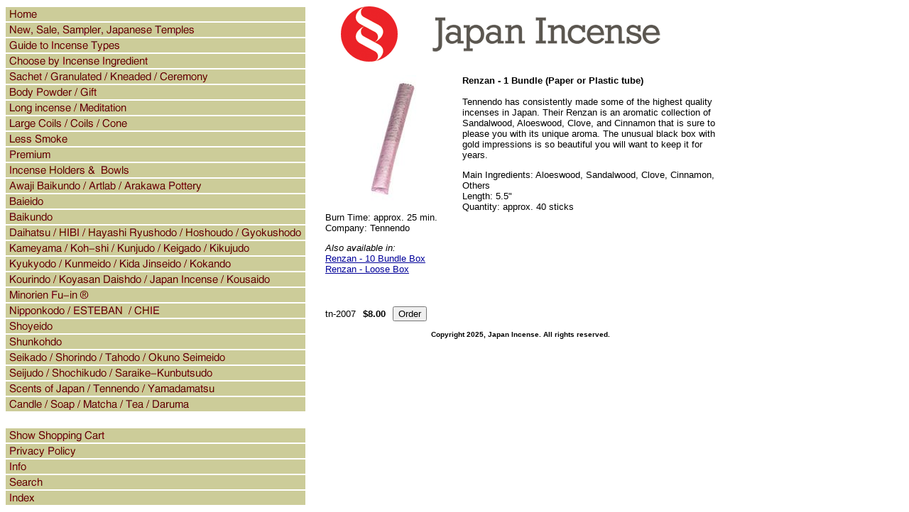

--- FILE ---
content_type: text/html
request_url: https://www.japanincense.com/tn-0019.html
body_size: 4226
content:
<!DOCTYPE HTML PUBLIC "-//W3C//DTD HTML 4.01 Transitional//EN">
<html><head><title>Renzan - 1 Bundle (Paper or Plastic tube)</title><META name="verify-v1" content="+bK5G47HbQLqqR0jGtZ7VsZ9u7G2GBwRbecZ+wwc4FY="/>
<META name="description" content="The largest and finest selection of Japanese Incense and Incense Burners and Holders in the USA and Canada. Headquarters in San Francisco.   Gift Wrapping using Washi or similar paper available at only $0.50 per box. We specialize in Kyara, Aloeswood, Sandalwood">
<META name="keywords" content="Japan, incense, Incense San Francisco, Japan Town, holder, burner, bowl, free shipping, free gift wrap, nippon kodo, shoyeido, aizando, baieido, daihatsu, gyokushodo, minorien, kunmeido, mizuhiki, nipponkodo, kanbayashi, kida jinseido, yamadamatsu, shunkodo, kyara, aloeswood, sandalwood, byakudan, Jin-koh, benzoin, ansoku-kho, Borneo Camphor, ryu-no, Cinnamon bark, keihi, clove, choji, frankincense, olibanum, haiso-koh, agastaches radix, kakkoh, patchouli, kan-zo, licorice root, kansho, spikenard, kashi, myobalan, mokkoh, saussurea, myrrh, motsu-yaku, rei-ryokoh, riiryokoh, lysimachiae-herba, rhubarb, dai-oh, safflower, beni-bana, san-na, ginger lily, star anise, dai-uikyo, tabu-no-ki, tanka, machilus-thunbergil.">
<link rel="SHORTCUT ICON" href="https://sep.turbifycdn.com/ty/cdn/yhst-73346203527212/favicon.ico?t=1768193273&">
<script language="JavaScript" type="text/JavaScript">
<!--
function MM_swapImgRestore() { //v3.0
  var i,x,a=document.MM_sr; for(i=0;a&&i<a.length&&(x=a[i])&&x.oSrc;i++) x.src=x.oSrc;
}

function MM_preloadImages() { //v3.0
  var d=document; if(d.images){ if(!d.MM_p) d.MM_p=new Array();
    var i,j=d.MM_p.length,a=MM_preloadImages.arguments; for(i=0; i<a.length; i++)
    if (a[i].indexOf("#")!=0){ d.MM_p[j]=new Image; d.MM_p[j++].src=a[i];}}
}

function MM_findObj(n, d) { //v4.01
  var p,i,x;  if(!d) d=document; if((p=n.indexOf("?"))>0&&parent.frames.length) {
    d=parent.frames[n.substring(p+1)].document; n=n.substring(0,p);}
  if(!(x=d[n])&&d.all) x=d.all[n]; for (i=0;!x&&i<d.forms.length;i++) x=d.forms[i][n];
  for(i=0;!x&&d.layers&&i<d.layers.length;i++) x=MM_findObj(n,d.layers[i].document);
  if(!x && d.getElementById) x=d.getElementById(n); return x;
}

function MM_swapImage() { //v3.0
  var i,j=0,x,a=MM_swapImage.arguments; document.MM_sr=new Array; for(i=0;i<(a.length-2);i+=3)
   if ((x=MM_findObj(a[i]))!=null){document.MM_sr[j++]=x; if(!x.oSrc) x.oSrc=x.src; x.src=a[i+2];}
}
//-->
</script></head><body bgcolor="#ffffff" background="https://s.turbifycdn.com/aah/yhst-73346203527212/img-3626.gif" link="#000099" vlink="#990033"><table border="0" cellspacing="0" cellpadding="0"><tr valign="top"><td><map name=a32e696473bfb0e><area shape=rect coords="0,2,422,22" href="index.html"><area shape=rect coords="0,24,422,44" href="new1.html"><area shape=rect coords="0,46,422,66" href="aboutincense.html"><area shape=rect coords="0,68,422,88" href="chbyinin.html"><area shape=rect coords="0,90,422,110" href="woch.html"><area shape=rect coords="0,112,422,132" href="assortment.html"><area shape=rect coords="0,134,422,154" href="meditation.html"><area shape=rect coords="0,156,422,176" href="conecoils.html"><area shape=rect coords="0,178,422,198" href="smokeless1.html"><area shape=rect coords="0,200,422,220" href="premium.html"><area shape=rect coords="0,222,422,242" href="incenseholders.html"><area shape=rect coords="0,244,422,264" href="awajibai.html"><area shape=rect coords="0,266,422,286" href="baieido1.html"><area shape=rect coords="0,288,422,308" href="oem5.html"><area shape=rect coords="0,310,422,330" href="oem1.html"><area shape=rect coords="0,332,422,352" href="oem2.html"><area shape=rect coords="0,354,422,374" href="oem6.html"><area shape=rect coords="0,376,422,396" href="kousaido.html"><area shape=rect coords="0,398,422,418" href="minorien1.html"><area shape=rect coords="0,420,422,440" href="nipponkodo.html"><area shape=rect coords="0,442,422,462" href="shoyeido.html"><area shape=rect coords="0,464,422,484" href="oem3.html"><area shape=rect coords="0,486,422,506" href="oem7.html"><area shape=rect coords="0,508,422,528" href="sss1.html"><area shape=rect coords="0,530,422,550" href="tennendo.html"><area shape=rect coords="0,552,422,572" href="oem81.html"><area shape=rect coords="0,596,422,616" href="https://order.store.turbify.net/yhst-73346203527212/cgi-bin/wg-order?yhst-73346203527212"><area shape=rect coords="0,618,422,638" href="privacypolicy.html"><area shape=rect coords="0,640,422,660" href="info.html"><area shape=rect coords="0,662,422,682" href="nsearch.html"><area shape=rect coords="0,684,422,704" href="ind.html"></map><img src="https://s.turbifycdn.com/aah/yhst-73346203527212/awaji-baikundo-artlab-arakawa-pottery-1.gif" width="424" height="706" usemap=#a32e696473bfb0e border="0" hspace="0" vspace="0" ismap /></td><td><img src="https://sep.turbifycdn.com/ca/Img/trans_1x1.gif" height="1" width="26" border="0" /></td><td><a href="index.html"><img src="https://s.turbifycdn.com/aah/yhst-73346203527212/new-sale-sampler-japanese-temples-5.gif" width="550" height="80" border="0" hspace="0" vspace="0" /></a><br /><br /><table border="0" cellspacing="0" cellpadding="0" width="550"><tr valign="top"><td width="550"><a href="https://s.turbifycdn.com/aah/yhst-73346203527212/renzan-1-bundle-24.gif"><img src="https://s.turbifycdn.com/aah/yhst-73346203527212/renzan-1-bundle-27.gif" width="180" height="180" align="left" border="0" hspace="0" vspace="0" alt="Click to enlarge" /></a><img src="https://sep.turbifycdn.com/ca/Img/trans_1x1.gif" height="188" width="10" align="left" border="0" /><font size="2" face="arial, helvetica"><p><font color="#000000"><strong>Renzan - 1 Bundle (Paper or Plastic tube)</strong><br>
  <br>
  Tennendo has consistently made some of the highest quality incenses in Japan. 
  Their Renzan is an aromatic collection of Sandalwood, Aloeswood, Clove, and 
  Cinnamon that is sure to please you with its unique aroma. The unusual black 
  box with gold impressions is so beautiful you will want to keep it for years.</font></p>
<p>Main Ingredients: Aloeswood, Sandalwood, Clove, Cinnamon, Others<br>
  Length: 5.5&quot;<br>
  Quantity: approx. 40 sticks<br>
  Burn Time: approx. 25 min.<br>
  Company: Tennendo</p>
<em>Also available in: </em><br>
<a href="/tn-0004.html">Renzan - 10 Bundle Box</a><br>
<a href="/tn-0046.html">Renzan - Loose Box</a><br>
</body>
</html><br /><br /><br clear="all" /><form method="POST" action="https://order.store.turbify.net/yhst-73346203527212/cgi-bin/wg-order?yhst-73346203527212+tn-0019">tn-2007<img src="https://sep.turbifycdn.com/ca/Img/trans_1x1.gif" height="1" width="10" border="0" /><b>$8.00</b><img src="https://sep.turbifycdn.com/ca/Img/trans_1x1.gif" height="1" width="10" border="0" /><input name="vwitem" type="hidden" value="tn-0019" /><input name="vwcatalog" type="hidden" value="yhst-73346203527212" /><input type="submit" value="Order" /><br /><input type="hidden" name=".autodone" value="https://www.japanincense.com/tn-0019.html" /></form></font></td></tr></table><table border="0" cellspacing="0" cellpadding="0" width="550"><tr><td><font size="2" face="arial, helvetica"><DIV align="center"><FONT size="1"><B><FONT face="Arial, Helvetica, sans-serif">Copyright 2025, Japan Incense. All rights reserved.</FONT></B></DIV></FONT>
<script src="http://www.google-analytics.com/urchin.js" type="text/javascript">
</script>
<script type="text/javascript">
_uacct = "UA-1126988-1";
urchinTracker();
</script></font></td></tr></table></td></tr></table></body>
<script type="text/javascript">var PAGE_ATTRS = {'storeId': 'yhst-73346203527212', 'itemId': 'tn-0019', 'isOrderable': '1', 'name': 'Renzan - 1 Bundle (Paper or Plastic tubeP', 'salePrice': '8.00', 'listPrice': '8.00', 'brand': '', 'model': '', 'promoted': '', 'createTime': '1768193273', 'modifiedTime': '1768193273', 'catNamePath': 'Scents of Japan / Tennendo / YamadamatsuP', 'upc': ''};</script><script type="text/javascript">
csell_env = 'ue1';
 var storeCheckoutDomain = 'order.store.turbify.net';
</script>

<script type="text/javascript">
  function toOSTN(node){
    if(node.hasAttributes()){
      for (const attr of node.attributes) {
        node.setAttribute(attr.name,attr.value.replace(/(us-dc1-order|us-dc2-order|order)\.(store|stores)\.([a-z0-9-]+)\.(net|com)/g, storeCheckoutDomain));
      }
    }
  };
  document.addEventListener('readystatechange', event => {
  if(typeof storeCheckoutDomain != 'undefined' && storeCheckoutDomain != "order.store.turbify.net"){
    if (event.target.readyState === "interactive") {
      fromOSYN = document.getElementsByTagName('form');
        for (let i = 0; i < fromOSYN.length; i++) {
          toOSTN(fromOSYN[i]);
        }
      }
    }
  });
</script>
<script type="text/javascript">
// Begin Store Generated Code
 </script> <script type="text/javascript" src="https://s.turbifycdn.com/lq/ult/ylc_1.9.js" ></script> <script type="text/javascript" src="https://s.turbifycdn.com/ae/lib/smbiz/store/csell/beacon-a9518fc6e4.js" >
</script>
<script type="text/javascript">
// Begin Store Generated Code
 csell_page_data = {}; csell_page_rec_data = []; ts='TOK_STORE_ID';
</script>
<script type="text/javascript">
// Begin Store Generated Code
function csell_GLOBAL_INIT_TAG() { var csell_token_map = {}; csell_token_map['TOK_SPACEID'] = '2022276099'; csell_token_map['TOK_URL'] = ''; csell_token_map['TOK_STORE_ID'] = 'yhst-73346203527212'; csell_token_map['TOK_ITEM_ID_LIST'] = 'tn-0019'; csell_token_map['TOK_ORDER_HOST'] = 'order.store.turbify.net'; csell_token_map['TOK_BEACON_TYPE'] = 'prod'; csell_token_map['TOK_RAND_KEY'] = 't'; csell_token_map['TOK_IS_ORDERABLE'] = '1';  c = csell_page_data; var x = (typeof storeCheckoutDomain == 'string')?storeCheckoutDomain:'order.store.turbify.net'; var t = csell_token_map; c['s'] = t['TOK_SPACEID']; c['url'] = t['TOK_URL']; c['si'] = t[ts]; c['ii'] = t['TOK_ITEM_ID_LIST']; c['bt'] = t['TOK_BEACON_TYPE']; c['rnd'] = t['TOK_RAND_KEY']; c['io'] = t['TOK_IS_ORDERABLE']; YStore.addItemUrl = 'http%s://'+x+'/'+t[ts]+'/ymix/MetaController.html?eventName.addEvent&cartDS.shoppingcart_ROW0_m_orderItemVector_ROW0_m_itemId=%s&cartDS.shoppingcart_ROW0_m_orderItemVector_ROW0_m_quantity=1&ysco_key_cs_item=1&sectionId=ysco.cart&ysco_key_store_id='+t[ts]; } 
</script>
<script type="text/javascript">
// Begin Store Generated Code
function csell_REC_VIEW_TAG() {  var env = (typeof csell_env == 'string')?csell_env:'prod'; var p = csell_page_data; var a = '/sid='+p['si']+'/io='+p['io']+'/ii='+p['ii']+'/bt='+p['bt']+'-view'+'/en='+env; var r=Math.random(); YStore.CrossSellBeacon.renderBeaconWithRecData(p['url']+'/p/s='+p['s']+'/'+p['rnd']+'='+r+a); } 
</script>
<script type="text/javascript">
// Begin Store Generated Code
var csell_token_map = {}; csell_token_map['TOK_PAGE'] = 'p'; csell_token_map['TOK_CURR_SYM'] = '$'; csell_token_map['TOK_WS_URL'] = 'https://yhst-73346203527212.csell.store.turbify.net/cs/recommend?itemids=tn-0019&location=p'; csell_token_map['TOK_SHOW_CS_RECS'] = 'false';  var t = csell_token_map; csell_GLOBAL_INIT_TAG(); YStore.page = t['TOK_PAGE']; YStore.currencySymbol = t['TOK_CURR_SYM']; YStore.crossSellUrl = t['TOK_WS_URL']; YStore.showCSRecs = t['TOK_SHOW_CS_RECS']; </script> <script type="text/javascript" src="https://s.turbifycdn.com/ae/store/secure/recs-1.3.2.2.js" ></script> <script type="text/javascript" >
</script>
</html>
<!-- html102.prod.store.e1a.lumsb.com Thu Jan 15 14:56:38 PST 2026 -->
